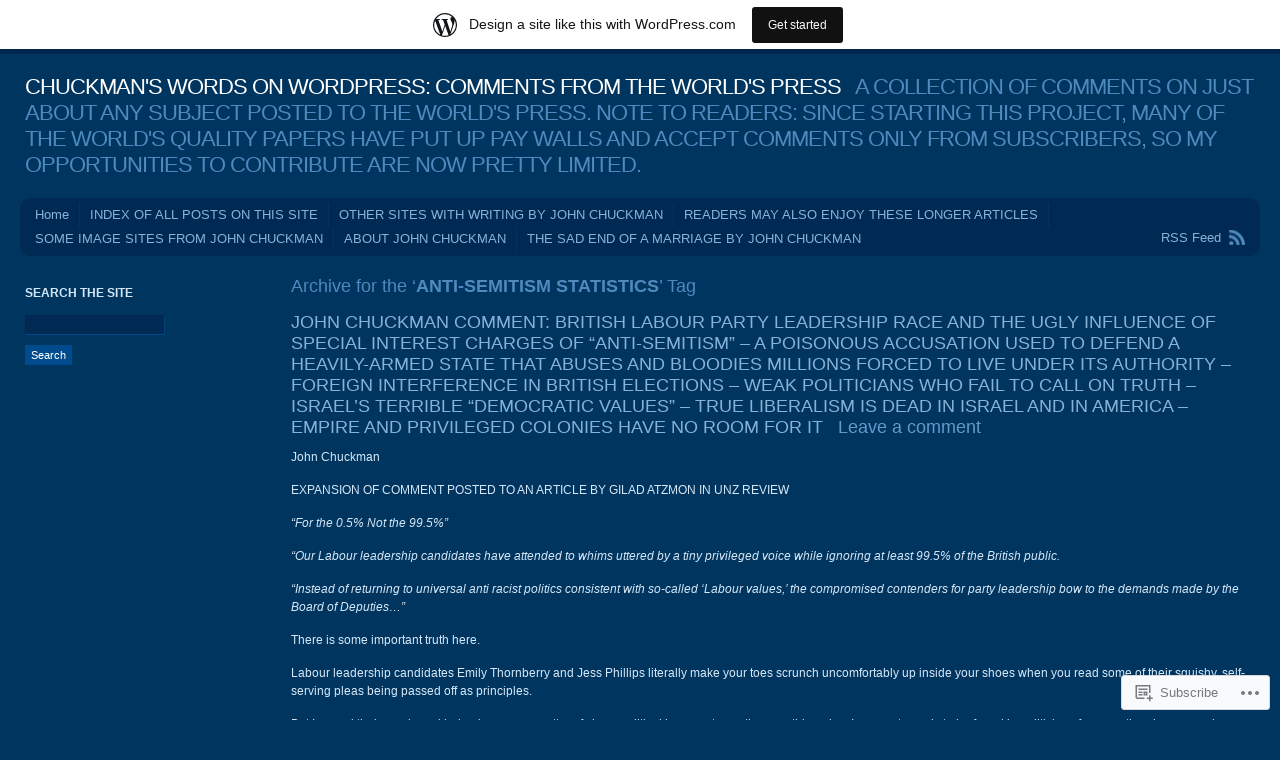

--- FILE ---
content_type: text/html; charset=UTF-8
request_url: https://chuckmanwordsincomments.wordpress.com/tag/anti-semitism-statistics/
body_size: 16823
content:
<!DOCTYPE html PUBLIC "-//W3C//DTD XHTML 1.0 Transitional//EN" "http://www.w3.org/TR/xhtml1/DTD/xhtml1-transitional.dtd">
<html xmlns="http://www.w3.org/1999/xhtml" lang="en">
<head profile="http://gmpg.org/xfn/11">
<meta http-equiv="Content-Type" content="text/html; charset=UTF-8" />
<title>ANTI-SEMITISM STATISTICS | CHUCKMAN&#039;S WORDS ON WORDPRESS: COMMENTS FROM THE WORLD&#039;S PRESS</title>
<link rel="pingback" href="https://chuckmanwordsincomments.wordpress.com/xmlrpc.php" />
<meta name='robots' content='max-image-preview:large' />
<link rel='dns-prefetch' href='//s0.wp.com' />
<link rel="alternate" type="application/rss+xml" title="CHUCKMAN&#039;S WORDS ON WORDPRESS: COMMENTS FROM THE WORLD&#039;S PRESS &raquo; Feed" href="https://chuckmanwordsincomments.wordpress.com/feed/" />
<link rel="alternate" type="application/rss+xml" title="CHUCKMAN&#039;S WORDS ON WORDPRESS: COMMENTS FROM THE WORLD&#039;S PRESS &raquo; Comments Feed" href="https://chuckmanwordsincomments.wordpress.com/comments/feed/" />
<link rel="alternate" type="application/rss+xml" title="CHUCKMAN&#039;S WORDS ON WORDPRESS: COMMENTS FROM THE WORLD&#039;S PRESS &raquo; ANTI-SEMITISM STATISTICS Tag Feed" href="https://chuckmanwordsincomments.wordpress.com/tag/anti-semitism-statistics/feed/" />
	<script type="text/javascript">
		/* <![CDATA[ */
		function addLoadEvent(func) {
			var oldonload = window.onload;
			if (typeof window.onload != 'function') {
				window.onload = func;
			} else {
				window.onload = function () {
					oldonload();
					func();
				}
			}
		}
		/* ]]> */
	</script>
	<link crossorigin='anonymous' rel='stylesheet' id='all-css-0-1' href='/wp-content/blog-plugins/marketing-bar/css/marketing-bar.css?m=1761640963i&cssminify=yes' type='text/css' media='all' />
<style id='wp-emoji-styles-inline-css'>

	img.wp-smiley, img.emoji {
		display: inline !important;
		border: none !important;
		box-shadow: none !important;
		height: 1em !important;
		width: 1em !important;
		margin: 0 0.07em !important;
		vertical-align: -0.1em !important;
		background: none !important;
		padding: 0 !important;
	}
/*# sourceURL=wp-emoji-styles-inline-css */
</style>
<link crossorigin='anonymous' rel='stylesheet' id='all-css-2-1' href='/wp-content/plugins/gutenberg-core/v22.2.0/build/styles/block-library/style.css?m=1764855221i&cssminify=yes' type='text/css' media='all' />
<style id='wp-block-library-inline-css'>
.has-text-align-justify {
	text-align:justify;
}
.has-text-align-justify{text-align:justify;}

/*# sourceURL=wp-block-library-inline-css */
</style><style id='global-styles-inline-css'>
:root{--wp--preset--aspect-ratio--square: 1;--wp--preset--aspect-ratio--4-3: 4/3;--wp--preset--aspect-ratio--3-4: 3/4;--wp--preset--aspect-ratio--3-2: 3/2;--wp--preset--aspect-ratio--2-3: 2/3;--wp--preset--aspect-ratio--16-9: 16/9;--wp--preset--aspect-ratio--9-16: 9/16;--wp--preset--color--black: #000000;--wp--preset--color--cyan-bluish-gray: #abb8c3;--wp--preset--color--white: #ffffff;--wp--preset--color--pale-pink: #f78da7;--wp--preset--color--vivid-red: #cf2e2e;--wp--preset--color--luminous-vivid-orange: #ff6900;--wp--preset--color--luminous-vivid-amber: #fcb900;--wp--preset--color--light-green-cyan: #7bdcb5;--wp--preset--color--vivid-green-cyan: #00d084;--wp--preset--color--pale-cyan-blue: #8ed1fc;--wp--preset--color--vivid-cyan-blue: #0693e3;--wp--preset--color--vivid-purple: #9b51e0;--wp--preset--gradient--vivid-cyan-blue-to-vivid-purple: linear-gradient(135deg,rgb(6,147,227) 0%,rgb(155,81,224) 100%);--wp--preset--gradient--light-green-cyan-to-vivid-green-cyan: linear-gradient(135deg,rgb(122,220,180) 0%,rgb(0,208,130) 100%);--wp--preset--gradient--luminous-vivid-amber-to-luminous-vivid-orange: linear-gradient(135deg,rgb(252,185,0) 0%,rgb(255,105,0) 100%);--wp--preset--gradient--luminous-vivid-orange-to-vivid-red: linear-gradient(135deg,rgb(255,105,0) 0%,rgb(207,46,46) 100%);--wp--preset--gradient--very-light-gray-to-cyan-bluish-gray: linear-gradient(135deg,rgb(238,238,238) 0%,rgb(169,184,195) 100%);--wp--preset--gradient--cool-to-warm-spectrum: linear-gradient(135deg,rgb(74,234,220) 0%,rgb(151,120,209) 20%,rgb(207,42,186) 40%,rgb(238,44,130) 60%,rgb(251,105,98) 80%,rgb(254,248,76) 100%);--wp--preset--gradient--blush-light-purple: linear-gradient(135deg,rgb(255,206,236) 0%,rgb(152,150,240) 100%);--wp--preset--gradient--blush-bordeaux: linear-gradient(135deg,rgb(254,205,165) 0%,rgb(254,45,45) 50%,rgb(107,0,62) 100%);--wp--preset--gradient--luminous-dusk: linear-gradient(135deg,rgb(255,203,112) 0%,rgb(199,81,192) 50%,rgb(65,88,208) 100%);--wp--preset--gradient--pale-ocean: linear-gradient(135deg,rgb(255,245,203) 0%,rgb(182,227,212) 50%,rgb(51,167,181) 100%);--wp--preset--gradient--electric-grass: linear-gradient(135deg,rgb(202,248,128) 0%,rgb(113,206,126) 100%);--wp--preset--gradient--midnight: linear-gradient(135deg,rgb(2,3,129) 0%,rgb(40,116,252) 100%);--wp--preset--font-size--small: 13px;--wp--preset--font-size--medium: 20px;--wp--preset--font-size--large: 36px;--wp--preset--font-size--x-large: 42px;--wp--preset--font-family--albert-sans: 'Albert Sans', sans-serif;--wp--preset--font-family--alegreya: Alegreya, serif;--wp--preset--font-family--arvo: Arvo, serif;--wp--preset--font-family--bodoni-moda: 'Bodoni Moda', serif;--wp--preset--font-family--bricolage-grotesque: 'Bricolage Grotesque', sans-serif;--wp--preset--font-family--cabin: Cabin, sans-serif;--wp--preset--font-family--chivo: Chivo, sans-serif;--wp--preset--font-family--commissioner: Commissioner, sans-serif;--wp--preset--font-family--cormorant: Cormorant, serif;--wp--preset--font-family--courier-prime: 'Courier Prime', monospace;--wp--preset--font-family--crimson-pro: 'Crimson Pro', serif;--wp--preset--font-family--dm-mono: 'DM Mono', monospace;--wp--preset--font-family--dm-sans: 'DM Sans', sans-serif;--wp--preset--font-family--dm-serif-display: 'DM Serif Display', serif;--wp--preset--font-family--domine: Domine, serif;--wp--preset--font-family--eb-garamond: 'EB Garamond', serif;--wp--preset--font-family--epilogue: Epilogue, sans-serif;--wp--preset--font-family--fahkwang: Fahkwang, sans-serif;--wp--preset--font-family--figtree: Figtree, sans-serif;--wp--preset--font-family--fira-sans: 'Fira Sans', sans-serif;--wp--preset--font-family--fjalla-one: 'Fjalla One', sans-serif;--wp--preset--font-family--fraunces: Fraunces, serif;--wp--preset--font-family--gabarito: Gabarito, system-ui;--wp--preset--font-family--ibm-plex-mono: 'IBM Plex Mono', monospace;--wp--preset--font-family--ibm-plex-sans: 'IBM Plex Sans', sans-serif;--wp--preset--font-family--ibarra-real-nova: 'Ibarra Real Nova', serif;--wp--preset--font-family--instrument-serif: 'Instrument Serif', serif;--wp--preset--font-family--inter: Inter, sans-serif;--wp--preset--font-family--josefin-sans: 'Josefin Sans', sans-serif;--wp--preset--font-family--jost: Jost, sans-serif;--wp--preset--font-family--libre-baskerville: 'Libre Baskerville', serif;--wp--preset--font-family--libre-franklin: 'Libre Franklin', sans-serif;--wp--preset--font-family--literata: Literata, serif;--wp--preset--font-family--lora: Lora, serif;--wp--preset--font-family--merriweather: Merriweather, serif;--wp--preset--font-family--montserrat: Montserrat, sans-serif;--wp--preset--font-family--newsreader: Newsreader, serif;--wp--preset--font-family--noto-sans-mono: 'Noto Sans Mono', sans-serif;--wp--preset--font-family--nunito: Nunito, sans-serif;--wp--preset--font-family--open-sans: 'Open Sans', sans-serif;--wp--preset--font-family--overpass: Overpass, sans-serif;--wp--preset--font-family--pt-serif: 'PT Serif', serif;--wp--preset--font-family--petrona: Petrona, serif;--wp--preset--font-family--piazzolla: Piazzolla, serif;--wp--preset--font-family--playfair-display: 'Playfair Display', serif;--wp--preset--font-family--plus-jakarta-sans: 'Plus Jakarta Sans', sans-serif;--wp--preset--font-family--poppins: Poppins, sans-serif;--wp--preset--font-family--raleway: Raleway, sans-serif;--wp--preset--font-family--roboto: Roboto, sans-serif;--wp--preset--font-family--roboto-slab: 'Roboto Slab', serif;--wp--preset--font-family--rubik: Rubik, sans-serif;--wp--preset--font-family--rufina: Rufina, serif;--wp--preset--font-family--sora: Sora, sans-serif;--wp--preset--font-family--source-sans-3: 'Source Sans 3', sans-serif;--wp--preset--font-family--source-serif-4: 'Source Serif 4', serif;--wp--preset--font-family--space-mono: 'Space Mono', monospace;--wp--preset--font-family--syne: Syne, sans-serif;--wp--preset--font-family--texturina: Texturina, serif;--wp--preset--font-family--urbanist: Urbanist, sans-serif;--wp--preset--font-family--work-sans: 'Work Sans', sans-serif;--wp--preset--spacing--20: 0.44rem;--wp--preset--spacing--30: 0.67rem;--wp--preset--spacing--40: 1rem;--wp--preset--spacing--50: 1.5rem;--wp--preset--spacing--60: 2.25rem;--wp--preset--spacing--70: 3.38rem;--wp--preset--spacing--80: 5.06rem;--wp--preset--shadow--natural: 6px 6px 9px rgba(0, 0, 0, 0.2);--wp--preset--shadow--deep: 12px 12px 50px rgba(0, 0, 0, 0.4);--wp--preset--shadow--sharp: 6px 6px 0px rgba(0, 0, 0, 0.2);--wp--preset--shadow--outlined: 6px 6px 0px -3px rgb(255, 255, 255), 6px 6px rgb(0, 0, 0);--wp--preset--shadow--crisp: 6px 6px 0px rgb(0, 0, 0);}:where(.is-layout-flex){gap: 0.5em;}:where(.is-layout-grid){gap: 0.5em;}body .is-layout-flex{display: flex;}.is-layout-flex{flex-wrap: wrap;align-items: center;}.is-layout-flex > :is(*, div){margin: 0;}body .is-layout-grid{display: grid;}.is-layout-grid > :is(*, div){margin: 0;}:where(.wp-block-columns.is-layout-flex){gap: 2em;}:where(.wp-block-columns.is-layout-grid){gap: 2em;}:where(.wp-block-post-template.is-layout-flex){gap: 1.25em;}:where(.wp-block-post-template.is-layout-grid){gap: 1.25em;}.has-black-color{color: var(--wp--preset--color--black) !important;}.has-cyan-bluish-gray-color{color: var(--wp--preset--color--cyan-bluish-gray) !important;}.has-white-color{color: var(--wp--preset--color--white) !important;}.has-pale-pink-color{color: var(--wp--preset--color--pale-pink) !important;}.has-vivid-red-color{color: var(--wp--preset--color--vivid-red) !important;}.has-luminous-vivid-orange-color{color: var(--wp--preset--color--luminous-vivid-orange) !important;}.has-luminous-vivid-amber-color{color: var(--wp--preset--color--luminous-vivid-amber) !important;}.has-light-green-cyan-color{color: var(--wp--preset--color--light-green-cyan) !important;}.has-vivid-green-cyan-color{color: var(--wp--preset--color--vivid-green-cyan) !important;}.has-pale-cyan-blue-color{color: var(--wp--preset--color--pale-cyan-blue) !important;}.has-vivid-cyan-blue-color{color: var(--wp--preset--color--vivid-cyan-blue) !important;}.has-vivid-purple-color{color: var(--wp--preset--color--vivid-purple) !important;}.has-black-background-color{background-color: var(--wp--preset--color--black) !important;}.has-cyan-bluish-gray-background-color{background-color: var(--wp--preset--color--cyan-bluish-gray) !important;}.has-white-background-color{background-color: var(--wp--preset--color--white) !important;}.has-pale-pink-background-color{background-color: var(--wp--preset--color--pale-pink) !important;}.has-vivid-red-background-color{background-color: var(--wp--preset--color--vivid-red) !important;}.has-luminous-vivid-orange-background-color{background-color: var(--wp--preset--color--luminous-vivid-orange) !important;}.has-luminous-vivid-amber-background-color{background-color: var(--wp--preset--color--luminous-vivid-amber) !important;}.has-light-green-cyan-background-color{background-color: var(--wp--preset--color--light-green-cyan) !important;}.has-vivid-green-cyan-background-color{background-color: var(--wp--preset--color--vivid-green-cyan) !important;}.has-pale-cyan-blue-background-color{background-color: var(--wp--preset--color--pale-cyan-blue) !important;}.has-vivid-cyan-blue-background-color{background-color: var(--wp--preset--color--vivid-cyan-blue) !important;}.has-vivid-purple-background-color{background-color: var(--wp--preset--color--vivid-purple) !important;}.has-black-border-color{border-color: var(--wp--preset--color--black) !important;}.has-cyan-bluish-gray-border-color{border-color: var(--wp--preset--color--cyan-bluish-gray) !important;}.has-white-border-color{border-color: var(--wp--preset--color--white) !important;}.has-pale-pink-border-color{border-color: var(--wp--preset--color--pale-pink) !important;}.has-vivid-red-border-color{border-color: var(--wp--preset--color--vivid-red) !important;}.has-luminous-vivid-orange-border-color{border-color: var(--wp--preset--color--luminous-vivid-orange) !important;}.has-luminous-vivid-amber-border-color{border-color: var(--wp--preset--color--luminous-vivid-amber) !important;}.has-light-green-cyan-border-color{border-color: var(--wp--preset--color--light-green-cyan) !important;}.has-vivid-green-cyan-border-color{border-color: var(--wp--preset--color--vivid-green-cyan) !important;}.has-pale-cyan-blue-border-color{border-color: var(--wp--preset--color--pale-cyan-blue) !important;}.has-vivid-cyan-blue-border-color{border-color: var(--wp--preset--color--vivid-cyan-blue) !important;}.has-vivid-purple-border-color{border-color: var(--wp--preset--color--vivid-purple) !important;}.has-vivid-cyan-blue-to-vivid-purple-gradient-background{background: var(--wp--preset--gradient--vivid-cyan-blue-to-vivid-purple) !important;}.has-light-green-cyan-to-vivid-green-cyan-gradient-background{background: var(--wp--preset--gradient--light-green-cyan-to-vivid-green-cyan) !important;}.has-luminous-vivid-amber-to-luminous-vivid-orange-gradient-background{background: var(--wp--preset--gradient--luminous-vivid-amber-to-luminous-vivid-orange) !important;}.has-luminous-vivid-orange-to-vivid-red-gradient-background{background: var(--wp--preset--gradient--luminous-vivid-orange-to-vivid-red) !important;}.has-very-light-gray-to-cyan-bluish-gray-gradient-background{background: var(--wp--preset--gradient--very-light-gray-to-cyan-bluish-gray) !important;}.has-cool-to-warm-spectrum-gradient-background{background: var(--wp--preset--gradient--cool-to-warm-spectrum) !important;}.has-blush-light-purple-gradient-background{background: var(--wp--preset--gradient--blush-light-purple) !important;}.has-blush-bordeaux-gradient-background{background: var(--wp--preset--gradient--blush-bordeaux) !important;}.has-luminous-dusk-gradient-background{background: var(--wp--preset--gradient--luminous-dusk) !important;}.has-pale-ocean-gradient-background{background: var(--wp--preset--gradient--pale-ocean) !important;}.has-electric-grass-gradient-background{background: var(--wp--preset--gradient--electric-grass) !important;}.has-midnight-gradient-background{background: var(--wp--preset--gradient--midnight) !important;}.has-small-font-size{font-size: var(--wp--preset--font-size--small) !important;}.has-medium-font-size{font-size: var(--wp--preset--font-size--medium) !important;}.has-large-font-size{font-size: var(--wp--preset--font-size--large) !important;}.has-x-large-font-size{font-size: var(--wp--preset--font-size--x-large) !important;}.has-albert-sans-font-family{font-family: var(--wp--preset--font-family--albert-sans) !important;}.has-alegreya-font-family{font-family: var(--wp--preset--font-family--alegreya) !important;}.has-arvo-font-family{font-family: var(--wp--preset--font-family--arvo) !important;}.has-bodoni-moda-font-family{font-family: var(--wp--preset--font-family--bodoni-moda) !important;}.has-bricolage-grotesque-font-family{font-family: var(--wp--preset--font-family--bricolage-grotesque) !important;}.has-cabin-font-family{font-family: var(--wp--preset--font-family--cabin) !important;}.has-chivo-font-family{font-family: var(--wp--preset--font-family--chivo) !important;}.has-commissioner-font-family{font-family: var(--wp--preset--font-family--commissioner) !important;}.has-cormorant-font-family{font-family: var(--wp--preset--font-family--cormorant) !important;}.has-courier-prime-font-family{font-family: var(--wp--preset--font-family--courier-prime) !important;}.has-crimson-pro-font-family{font-family: var(--wp--preset--font-family--crimson-pro) !important;}.has-dm-mono-font-family{font-family: var(--wp--preset--font-family--dm-mono) !important;}.has-dm-sans-font-family{font-family: var(--wp--preset--font-family--dm-sans) !important;}.has-dm-serif-display-font-family{font-family: var(--wp--preset--font-family--dm-serif-display) !important;}.has-domine-font-family{font-family: var(--wp--preset--font-family--domine) !important;}.has-eb-garamond-font-family{font-family: var(--wp--preset--font-family--eb-garamond) !important;}.has-epilogue-font-family{font-family: var(--wp--preset--font-family--epilogue) !important;}.has-fahkwang-font-family{font-family: var(--wp--preset--font-family--fahkwang) !important;}.has-figtree-font-family{font-family: var(--wp--preset--font-family--figtree) !important;}.has-fira-sans-font-family{font-family: var(--wp--preset--font-family--fira-sans) !important;}.has-fjalla-one-font-family{font-family: var(--wp--preset--font-family--fjalla-one) !important;}.has-fraunces-font-family{font-family: var(--wp--preset--font-family--fraunces) !important;}.has-gabarito-font-family{font-family: var(--wp--preset--font-family--gabarito) !important;}.has-ibm-plex-mono-font-family{font-family: var(--wp--preset--font-family--ibm-plex-mono) !important;}.has-ibm-plex-sans-font-family{font-family: var(--wp--preset--font-family--ibm-plex-sans) !important;}.has-ibarra-real-nova-font-family{font-family: var(--wp--preset--font-family--ibarra-real-nova) !important;}.has-instrument-serif-font-family{font-family: var(--wp--preset--font-family--instrument-serif) !important;}.has-inter-font-family{font-family: var(--wp--preset--font-family--inter) !important;}.has-josefin-sans-font-family{font-family: var(--wp--preset--font-family--josefin-sans) !important;}.has-jost-font-family{font-family: var(--wp--preset--font-family--jost) !important;}.has-libre-baskerville-font-family{font-family: var(--wp--preset--font-family--libre-baskerville) !important;}.has-libre-franklin-font-family{font-family: var(--wp--preset--font-family--libre-franklin) !important;}.has-literata-font-family{font-family: var(--wp--preset--font-family--literata) !important;}.has-lora-font-family{font-family: var(--wp--preset--font-family--lora) !important;}.has-merriweather-font-family{font-family: var(--wp--preset--font-family--merriweather) !important;}.has-montserrat-font-family{font-family: var(--wp--preset--font-family--montserrat) !important;}.has-newsreader-font-family{font-family: var(--wp--preset--font-family--newsreader) !important;}.has-noto-sans-mono-font-family{font-family: var(--wp--preset--font-family--noto-sans-mono) !important;}.has-nunito-font-family{font-family: var(--wp--preset--font-family--nunito) !important;}.has-open-sans-font-family{font-family: var(--wp--preset--font-family--open-sans) !important;}.has-overpass-font-family{font-family: var(--wp--preset--font-family--overpass) !important;}.has-pt-serif-font-family{font-family: var(--wp--preset--font-family--pt-serif) !important;}.has-petrona-font-family{font-family: var(--wp--preset--font-family--petrona) !important;}.has-piazzolla-font-family{font-family: var(--wp--preset--font-family--piazzolla) !important;}.has-playfair-display-font-family{font-family: var(--wp--preset--font-family--playfair-display) !important;}.has-plus-jakarta-sans-font-family{font-family: var(--wp--preset--font-family--plus-jakarta-sans) !important;}.has-poppins-font-family{font-family: var(--wp--preset--font-family--poppins) !important;}.has-raleway-font-family{font-family: var(--wp--preset--font-family--raleway) !important;}.has-roboto-font-family{font-family: var(--wp--preset--font-family--roboto) !important;}.has-roboto-slab-font-family{font-family: var(--wp--preset--font-family--roboto-slab) !important;}.has-rubik-font-family{font-family: var(--wp--preset--font-family--rubik) !important;}.has-rufina-font-family{font-family: var(--wp--preset--font-family--rufina) !important;}.has-sora-font-family{font-family: var(--wp--preset--font-family--sora) !important;}.has-source-sans-3-font-family{font-family: var(--wp--preset--font-family--source-sans-3) !important;}.has-source-serif-4-font-family{font-family: var(--wp--preset--font-family--source-serif-4) !important;}.has-space-mono-font-family{font-family: var(--wp--preset--font-family--space-mono) !important;}.has-syne-font-family{font-family: var(--wp--preset--font-family--syne) !important;}.has-texturina-font-family{font-family: var(--wp--preset--font-family--texturina) !important;}.has-urbanist-font-family{font-family: var(--wp--preset--font-family--urbanist) !important;}.has-work-sans-font-family{font-family: var(--wp--preset--font-family--work-sans) !important;}
/*# sourceURL=global-styles-inline-css */
</style>

<style id='classic-theme-styles-inline-css'>
/*! This file is auto-generated */
.wp-block-button__link{color:#fff;background-color:#32373c;border-radius:9999px;box-shadow:none;text-decoration:none;padding:calc(.667em + 2px) calc(1.333em + 2px);font-size:1.125em}.wp-block-file__button{background:#32373c;color:#fff;text-decoration:none}
/*# sourceURL=/wp-includes/css/classic-themes.min.css */
</style>
<link crossorigin='anonymous' rel='stylesheet' id='all-css-4-1' href='/_static/??-eJyFj9sKwkAMRH/INGxbvDyI37Lbxrq6NzZbi39viqAVob6EZJgzZHBK0MVQKBRMbhxsYOyicbG7MdaV2lcK2PrkCDLdqxZ7y+XtAC4PR1XHvMFFkB/hk5VJdJ90mR2eeqvJkRfbGjYlYcCYlIkZZHo7eigXAfmHe8mYRoM69Jk0/n0rkxQYZB1QXItzDRoogtTWxcbwdcDZaZtn9OSPateq7aFpanV9AsexgSs=&cssminify=yes' type='text/css' media='all' />
<link crossorigin='anonymous' rel='stylesheet' id='print-css-5-1' href='/wp-content/mu-plugins/global-print/global-print.css?m=1465851035i&cssminify=yes' type='text/css' media='print' />
<style id='jetpack-global-styles-frontend-style-inline-css'>
:root { --font-headings: unset; --font-base: unset; --font-headings-default: -apple-system,BlinkMacSystemFont,"Segoe UI",Roboto,Oxygen-Sans,Ubuntu,Cantarell,"Helvetica Neue",sans-serif; --font-base-default: -apple-system,BlinkMacSystemFont,"Segoe UI",Roboto,Oxygen-Sans,Ubuntu,Cantarell,"Helvetica Neue",sans-serif;}
/*# sourceURL=jetpack-global-styles-frontend-style-inline-css */
</style>
<link crossorigin='anonymous' rel='stylesheet' id='all-css-8-1' href='/wp-content/themes/h4/global.css?m=1420737423i&cssminify=yes' type='text/css' media='all' />
<script type="text/javascript" id="wpcom-actionbar-placeholder-js-extra">
/* <![CDATA[ */
var actionbardata = {"siteID":"7950829","postID":"0","siteURL":"https://chuckmanwordsincomments.wordpress.com","xhrURL":"https://chuckmanwordsincomments.wordpress.com/wp-admin/admin-ajax.php","nonce":"dd15ffb2a3","isLoggedIn":"","statusMessage":"","subsEmailDefault":"instantly","proxyScriptUrl":"https://s0.wp.com/wp-content/js/wpcom-proxy-request.js?m=1513050504i&amp;ver=20211021","i18n":{"followedText":"New posts from this site will now appear in your \u003Ca href=\"https://wordpress.com/reader\"\u003EReader\u003C/a\u003E","foldBar":"Collapse this bar","unfoldBar":"Expand this bar","shortLinkCopied":"Shortlink copied to clipboard."}};
//# sourceURL=wpcom-actionbar-placeholder-js-extra
/* ]]> */
</script>
<script type="text/javascript" id="jetpack-mu-wpcom-settings-js-before">
/* <![CDATA[ */
var JETPACK_MU_WPCOM_SETTINGS = {"assetsUrl":"https://s0.wp.com/wp-content/mu-plugins/jetpack-mu-wpcom-plugin/sun/jetpack_vendor/automattic/jetpack-mu-wpcom/src/build/"};
//# sourceURL=jetpack-mu-wpcom-settings-js-before
/* ]]> */
</script>
<script crossorigin='anonymous' type='text/javascript'  src='/wp-content/js/rlt-proxy.js?m=1720530689i'></script>
<script type="text/javascript" id="rlt-proxy-js-after">
/* <![CDATA[ */
	rltInitialize( {"token":null,"iframeOrigins":["https:\/\/widgets.wp.com"]} );
//# sourceURL=rlt-proxy-js-after
/* ]]> */
</script>
<link rel="EditURI" type="application/rsd+xml" title="RSD" href="https://chuckmanwordsincomments.wordpress.com/xmlrpc.php?rsd" />
<meta name="generator" content="WordPress.com" />

<!-- Jetpack Open Graph Tags -->
<meta property="og:type" content="website" />
<meta property="og:title" content="ANTI-SEMITISM STATISTICS &#8211; CHUCKMAN&#039;S WORDS ON WORDPRESS: COMMENTS FROM THE WORLD&#039;S PRESS" />
<meta property="og:url" content="https://chuckmanwordsincomments.wordpress.com/tag/anti-semitism-statistics/" />
<meta property="og:site_name" content="CHUCKMAN&#039;S WORDS ON WORDPRESS: COMMENTS FROM THE WORLD&#039;S PRESS" />
<meta property="og:image" content="https://secure.gravatar.com/blavatar/cd9c4eb51b2fa054ad2a9f2e454d2a2ae7dba34c3ab1c8bddada4915327cf754?s=200&#038;ts=1768833719" />
<meta property="og:image:width" content="200" />
<meta property="og:image:height" content="200" />
<meta property="og:image:alt" content="" />
<meta property="og:locale" content="en_US" />
<meta property="fb:app_id" content="249643311490" />

<!-- End Jetpack Open Graph Tags -->
<link rel="shortcut icon" type="image/x-icon" href="https://secure.gravatar.com/blavatar/cd9c4eb51b2fa054ad2a9f2e454d2a2ae7dba34c3ab1c8bddada4915327cf754?s=32" sizes="16x16" />
<link rel="icon" type="image/x-icon" href="https://secure.gravatar.com/blavatar/cd9c4eb51b2fa054ad2a9f2e454d2a2ae7dba34c3ab1c8bddada4915327cf754?s=32" sizes="16x16" />
<link rel="apple-touch-icon" href="https://secure.gravatar.com/blavatar/cd9c4eb51b2fa054ad2a9f2e454d2a2ae7dba34c3ab1c8bddada4915327cf754?s=114" />
<link rel='openid.server' href='https://chuckmanwordsincomments.wordpress.com/?openidserver=1' />
<link rel='openid.delegate' href='https://chuckmanwordsincomments.wordpress.com/' />
<link rel="search" type="application/opensearchdescription+xml" href="https://chuckmanwordsincomments.wordpress.com/osd.xml" title="CHUCKMAN&#039;S WORDS ON WORDPRESS: COMMENTS FROM THE WORLD&#039;S PRESS" />
<link rel="search" type="application/opensearchdescription+xml" href="https://s1.wp.com/opensearch.xml" title="WordPress.com" />
		<style id="wpcom-hotfix-masterbar-style">
			@media screen and (min-width: 783px) {
				#wpadminbar .quicklinks li#wp-admin-bar-my-account.with-avatar > a img {
					margin-top: 5px;
				}
			}
		</style>
		<meta name="description" content="Posts about ANTI-SEMITISM STATISTICS written by JOHN CHUCKMAN" />
</head>
<body class="archive tag tag-anti-semitism-statistics tag-693324590 wp-theme-pubandrea flexible-width customizer-styles-applied jetpack-reblog-enabled has-marketing-bar has-marketing-bar-theme-andrea">
<div id="wrap" class="group">
	<div id="header">
				<h1><a href="https://chuckmanwordsincomments.wordpress.com//">CHUCKMAN&#039;S WORDS ON WORDPRESS: COMMENTS FROM THE WORLD&#039;S PRESS</a> &nbsp; A COLLECTION OF COMMENTS ON JUST ABOUT ANY SUBJECT POSTED TO THE WORLD&#039;S PRESS. NOTE TO READERS: SINCE STARTING THIS PROJECT, MANY OF THE WORLD&#039;S QUALITY PAPERS HAVE PUT UP PAY WALLS AND ACCEPT COMMENTS ONLY FROM SUBSCRIBERS, SO MY OPPORTUNITIES TO CONTRIBUTE ARE NOW PRETTY LIMITED.</h1>
	</div>
	<div id="nav" class="group">
		<ul class="menu">
<li ><a href="https://chuckmanwordsincomments.wordpress.com/">Home</a></li><li class="page_item page-item-4098"><a href="https://chuckmanwordsincomments.wordpress.com/index-of-all-posts-on-this-site/">INDEX OF ALL POSTS ON THIS&nbsp;SITE</a></li>
<li class="page_item page-item-908"><a href="https://chuckmanwordsincomments.wordpress.com/other-sites-with-writing-by-john-chuckman/">OTHER SITES WITH WRITING BY JOHN&nbsp;CHUCKMAN</a></li>
<li class="page_item page-item-872"><a href="https://chuckmanwordsincomments.wordpress.com/readers-may-also-enjoy-these-longer-articles/">READERS MAY ALSO ENJOY THESE LONGER&nbsp;ARTICLES</a></li>
<li class="page_item page-item-4418"><a href="https://chuckmanwordsincomments.wordpress.com/some-image-sites-from-john-chuckman/">SOME IMAGE SITES FROM JOHN&nbsp;CHUCKMAN</a></li>
<li class="page_item page-item-15091"><a href="https://chuckmanwordsincomments.wordpress.com/about-john-chuckman/">ABOUT JOHN CHUCKMAN</a></li>
<li class="page_item page-item-15231"><a href="https://chuckmanwordsincomments.wordpress.com/the-sad-end-of-a-marriage-by-john-chuckman/">THE SAD END OF A MARRIAGE BY JOHN&nbsp;CHUCKMAN</a></li>
</ul>
		<div id="feed"><a href="https://chuckmanwordsincomments.wordpress.com/feed/">RSS Feed</a></div>
	</div>
<div id="content" class="group">

			<h2 class="archive-title">Archive for the &#8216;<strong>ANTI-SEMITISM STATISTICS</strong>&#8217; Tag</h2>
	

	<h2 class="entry-title"><a href="https://chuckmanwordsincomments.wordpress.com/2020/01/21/john-chuckman-comment-british-labour-party-leadership-race-and-the-ugly-influence-of-special-interest-charges-of-anti-semitism-a-poisonous-accusation-used-to-defend-a-heavily-armed-state-that-abu/" rel="bookmark">JOHN CHUCKMAN COMMENT: BRITISH LABOUR PARTY LEADERSHIP RACE AND THE UGLY INFLUENCE OF SPECIAL INTEREST CHARGES OF &#8220;ANTI-SEMITISM&#8221; &#8211; A POISONOUS ACCUSATION USED TO DEFEND A HEAVILY-ARMED STATE THAT ABUSES AND BLOODIES MILLIONS  FORCED TO LIVE UNDER ITS AUTHORITY &#8211; FOREIGN INTERFERENCE IN BRITISH ELECTIONS &#8211; WEAK POLITICIANS WHO FAIL TO CALL ON TRUTH &#8211; ISRAEL&#8217;S TERRIBLE &#8220;DEMOCRATIC VALUES&#8221; &#8211; TRUE LIBERALISM IS DEAD IN ISRAEL AND IN AMERICA &#8211; EMPIRE AND PRIVILEGED COLONIES HAVE NO ROOM FOR&nbsp;IT</a> &nbsp; <a href="https://chuckmanwordsincomments.wordpress.com/2020/01/21/john-chuckman-comment-british-labour-party-leadership-race-and-the-ugly-influence-of-special-interest-charges-of-anti-semitism-a-poisonous-accusation-used-to-defend-a-heavily-armed-state-that-abu/#respond" class="comments-link">Leave a comment</a></h2>

	<div id="post-18897" class="entry-content post-18897 post type-post status-publish format-standard hentry category-uncategorized tag-new-labour-defined tag-a-country-or-an-empire-you-cannot-have-both tag-abuse-of-anti-semitism-charges tag-aerial-sharon-and-iraq tag-america-hates-liberals tag-anti-semitism-statistics tag-british-labour-party-leadership tag-british-politics tag-british-society tag-classic-liberal-principles-play-no-role-in-israel tag-corbyn-a-decent-and-humane-politician tag-corbyn-proved-weak-againt-the-israel-lobby tag-corbyns-sin-was-being-fair tag-defining-new-labour tag-democracy-and-israel tag-emily-thornberry tag-fairness-and-decency-not-wanted-in-israeli-affairs tag-interference-by-several-israelipoliticians-in-british-politics tag-israel-as-privileged-strategic-colony-of-american-empire tag-israel-could-not-exist-as-it-does-with-liberal-principles tag-israel-hates-liberals tag-israel-lobby-in-britain tag-israel-locked-into-right-extreme-politics tag-israels-best-friends-are-tyrants tag-jess-phillips tag-john-chuckman tag-left-wing-in-britain tag-libeled-and-insulted tag-liberalism-incompatible-with-being-an-imperial-colony tag-liberalism-incompatible-with-empire tag-liberalism-incompatible-with-suppressing-millions-of-people tag-little-genuine-anti-semitis-seen-today tag-mccarthyism-resuscitated-serving-a-new-cause tag-nature-of-true-liberalism tag-netanyahu-interferes tag-no-complaints-of-anti-semitism-in-tony-blairs-day tag-no-liberals-in-israel-or-america tag-no-room-for-liberals-in-empire tag-no-use-for-real-liberals-or-progressives-in-israel tag-pelted-with-eggs tag-political-corruption tag-political-incompetence tag-rule-by-privileged tag-special-interests-and-political-parties tag-statstics-of-jewish-fraternal-organizations tag-throw-enough-crap-at-the-wall tag-tony-blair-made-wealthy-by-killing tag-tony-blairsnew-labour-defined tag-truth-well-spoken-still-a-powerful-tool tag-unfairness-in-politics tag-universal-anti-racist-politics tag-why-there-are-no-liberals-in-israel-or-the-united-states tag-you-are-not-allowed-to-be-fair-about-israel tag-you-have-no-country-when-you-have-an-empire">
		<p>John Chuckman</p>
<p>EXPANSION OF COMMENT POSTED TO AN ARTICLE BY GILAD ATZMON IN UNZ REVIEW</p>
<p><em>“For the 0.5% Not the 99.5%”</em></p>
<p><em>“Our Labour leadership candidates have attended to whims uttered by a tiny privileged voice while ignoring at least 99.5% of the British public.</em></p>
<p><em>“Instead of returning to universal anti racist politics consistent with so-called ‘Labour values,’ the compromised contenders for party leadership bow to the demands made by the Board of Deputies…”</em></p>
<p>There is some important truth here.</p>
<p>Labour leadership candidates Emily Thornberry and Jess Phillips literally make your toes scrunch uncomfortably up inside your shoes when you read some of their squishy, self-serving pleas being passed off as principles.</p>
<p>But I regard their words and behavior more a matter of sheer political incompetence than anything else. Incompetence is to be found in politicians far more than is commonly realized.</p>
<p>As well, of course, we have corruption, as we saw with Tony Blair, who literally became wealthy in gratitude for his helping kill a million Iraqis to please Aerial Sharon. Tony’s “New Labour” meant a party dedicated to lobby funds and strongly pro-Israel policies. Tony helped lead the charge against Corbyn, too.</p>
<p>We saw no complaints about “anti-Semitism in Blair’s heyday. Somehow, after he left power, anti-Semitism just suddenly exploded inside the Labour Party the way Athena exploded from the forehead of Zeus. Extraordinary.</p>
<p>I long defended Corbyn as a decent and humane politician &#8211; qualities frequently missing in the profession &#8211; and I still believe that of him. The idea that he was ever &#8220;anti-Semitic&#8221; is bitterly laughable. And as a matter of fact, we have very little active anti-Semitism today in the West, and much of what self-serving Jewish fraternal organizations call anti-Semitism and enter as incidents in their computer records is just fair criticism of the barbaric policies of Israel, a heavily armed state abusing the powerless.</p>
<p>The whole campaign against Jeremy Corbyn was McCarthyism resuscitated in the service of a new cause. It should have been confronted exactly that way. Truth well-spoken can still be a powerful weapon. We have far too little of it in Western politics.</p>
<p>In the end, Corbyn did prove weak vis-a-vis the Israel lobby, but that&#8217;s easier to judge from the outside than when you are being libeled and insulted and pelted with eggs week after week.</p>
<p>The lobby uses an old established principle. Throw enough crap at the wall, and some it will stick. It is a standard principle of the advertising industry and has always been instinctively applied by groups like Germany’s 1930s Brownshirts.</p>
<p>The lobby and Israel do not want fairness and decency anywhere near the affairs of Israel. You are not allowed to be fair. You must be totally for Israel and against anyone Israel regards as undesirable.</p>
<p>That was Corbyn&#8217;s unforgivable sin, being fair. And he could not be allowed near power. And talk about external interference, several Israeli politicians, including Prime Minister Netanyahu, got directly involved in British party politics over the period of Corbyn’s leadership.</p>
<p>Israel &#8211; like a major part of racist cowboy America, notably all of Trump&#8217;s crowd holding pick-up truck meets in Walmart parking lots &#8211; simply has no use for genuine liberals or progressives.</p>
<p>Why?</p>
<p>The essence of being a genuine liberal is deep regard for human and democratic rights. Obviously, Israel could not exist as it is today were liberal views to hold any sway.</p>
<p>And the same goes for America&#8217;s imperialism abroad and its defense of the Plantation System in many parts of the world, as we see repeatedly in Latin America.</p>
<p>There almost are no liberals in America or Israel.</p>
<p>You do not even have a country in fact when you have an empire. Empire and military and security concerns dominate and provide most of the attractive career paths for talented people, crowding out everything else. The privileged rule, and ideology replaces thought. Resources are dedicated to war and secret security.</p>
<p>And what is Israel but a privileged strategic colony of the American empire? One pretending to represent high principles when the truth is literally the opposite. Israel’s best friends in the region are tyrants – Saudi Arabia’s Crown Prince or Egypt’s Generalissimo &#8211; who keep their people suppressed and bloodied. Israel calls democratic organizations like Hamas “terrorists” for the same reason people such as Corbyn are attacked.</p>
<p>Some democratic values. But we do live in a world where painting the roses red has become an accepted practice. We see that in every word and activity of Donald Trump or Boris Johnson. And there are uncomfortable echoes today of what authoritarian states always busy themselves with doing.</p>
	</div>

	<div class="meta">
		<p>Posted January 21, 2020 by <span class="author vcard"><a class="url fn n" href="https://chuckmanwordsincomments.wordpress.com/author/chuckman2/" title="View all posts by JOHN CHUCKMAN">JOHN CHUCKMAN</a></span> in <a href="https://chuckmanwordsincomments.wordpress.com/category/uncategorized/" rel="category tag">Uncategorized</a></p>
		<p>Tagged with <a href="https://chuckmanwordsincomments.wordpress.com/tag/new-labour-defined/" rel="tag">"NEW LABOUR" DEFINED</a>, <a href="https://chuckmanwordsincomments.wordpress.com/tag/a-country-or-an-empire-you-cannot-have-both/" rel="tag">A COUNTRY OR AN EMPIRE - YOU CANNOT HAVE BOTH</a>, <a href="https://chuckmanwordsincomments.wordpress.com/tag/abuse-of-anti-semitism-charges/" rel="tag">ABUSE OF ANTI-SEMITISM CHARGES</a>, <a href="https://chuckmanwordsincomments.wordpress.com/tag/aerial-sharon-and-iraq/" rel="tag">AERIAL SHARON AND IRAQ</a>, <a href="https://chuckmanwordsincomments.wordpress.com/tag/america-hates-liberals/" rel="tag">AMERICA HATES LIBERALS</a>, <a href="https://chuckmanwordsincomments.wordpress.com/tag/anti-semitism-statistics/" rel="tag">ANTI-SEMITISM STATISTICS</a>, <a href="https://chuckmanwordsincomments.wordpress.com/tag/british-labour-party-leadership/" rel="tag">BRITISH LABOUR PARTY LEADERSHIP</a>, <a href="https://chuckmanwordsincomments.wordpress.com/tag/british-politics/" rel="tag">BRITISH POLITICS</a>, <a href="https://chuckmanwordsincomments.wordpress.com/tag/british-society/" rel="tag">BRITISH SOCIETY</a>, <a href="https://chuckmanwordsincomments.wordpress.com/tag/classic-liberal-principles-play-no-role-in-israel/" rel="tag">CLASSIC LIBERAL PRINCIPLES PLAY NO ROLE IN ISRAEL</a>, <a href="https://chuckmanwordsincomments.wordpress.com/tag/corbyn-a-decent-and-humane-politician/" rel="tag">CORBYN A DECENT AND HUMANE POLITICIAN</a>, <a href="https://chuckmanwordsincomments.wordpress.com/tag/corbyn-proved-weak-againt-the-israel-lobby/" rel="tag">CORBYN PROVED WEAK AGAINT THE ISRAEL LOBBY</a>, <a href="https://chuckmanwordsincomments.wordpress.com/tag/corbyns-sin-was-being-fair/" rel="tag">CORBYN'S SIN WAS BEING FAIR</a>, <a href="https://chuckmanwordsincomments.wordpress.com/tag/defining-new-labour/" rel="tag">DEFINING "NEW LABOUR"</a>, <a href="https://chuckmanwordsincomments.wordpress.com/tag/democracy-and-israel/" rel="tag">DEMOCRACY AND ISRAEL</a>, <a href="https://chuckmanwordsincomments.wordpress.com/tag/emily-thornberry/" rel="tag">EMILY THORNBERRY</a>, <a href="https://chuckmanwordsincomments.wordpress.com/tag/fairness-and-decency-not-wanted-in-israeli-affairs/" rel="tag">FAIRNESS AND DECENCY NOT WANTED IN ISRAELI AFFAIRS</a>, <a href="https://chuckmanwordsincomments.wordpress.com/tag/interference-by-several-israelipoliticians-in-british-politics/" rel="tag">INTERFERENCE BY SEVERAL ISRAELIPOLITICIANS IN BRITISH POLITICS</a>, <a href="https://chuckmanwordsincomments.wordpress.com/tag/israel-as-privileged-strategic-colony-of-american-empire/" rel="tag">ISRAEL AS PRIVILEGED STRATEGIC COLONY OF AMERICAN EMPIRE</a>, <a href="https://chuckmanwordsincomments.wordpress.com/tag/israel-could-not-exist-as-it-does-with-liberal-principles/" rel="tag">ISRAEL COULD NOT EXIST AS IT DOES WITH LIBERAL PRINCIPLES</a>, <a href="https://chuckmanwordsincomments.wordpress.com/tag/israel-hates-liberals/" rel="tag">ISRAEL HATES LIBERALS</a>, <a href="https://chuckmanwordsincomments.wordpress.com/tag/israel-lobby-in-britain/" rel="tag">ISRAEL LOBBY IN BRITAIN</a>, <a href="https://chuckmanwordsincomments.wordpress.com/tag/israel-locked-into-right-extreme-politics/" rel="tag">ISRAEL LOCKED INTO RIGHT EXTREME POLITICS</a>, <a href="https://chuckmanwordsincomments.wordpress.com/tag/israels-best-friends-are-tyrants/" rel="tag">ISRAEL'S BEST FRIENDS ARE TYRANTS</a>, <a href="https://chuckmanwordsincomments.wordpress.com/tag/jess-phillips/" rel="tag">JESS PHILLIPS</a>, <a href="https://chuckmanwordsincomments.wordpress.com/tag/john-chuckman/" rel="tag">JOHN CHUCKMAN</a>, <a href="https://chuckmanwordsincomments.wordpress.com/tag/left-wing-in-britain/" rel="tag">LEFT WING IN BRITAIN</a>, <a href="https://chuckmanwordsincomments.wordpress.com/tag/libeled-and-insulted/" rel="tag">LIBELED AND INSULTED</a>, <a href="https://chuckmanwordsincomments.wordpress.com/tag/liberalism-incompatible-with-being-an-imperial-colony/" rel="tag">LIBERALISM INCOMPATIBLE WITH BEING AN IMPERIAL COLONY</a>, <a href="https://chuckmanwordsincomments.wordpress.com/tag/liberalism-incompatible-with-empire/" rel="tag">LIBERALISM INCOMPATIBLE WITH EMPIRE</a>, <a href="https://chuckmanwordsincomments.wordpress.com/tag/liberalism-incompatible-with-suppressing-millions-of-people/" rel="tag">LIBERALISM INCOMPATIBLE WITH SUPPRESSING MILLIONS OF PEOPLE</a>, <a href="https://chuckmanwordsincomments.wordpress.com/tag/little-genuine-anti-semitis-seen-today/" rel="tag">LITTLE GENUINE ANTI-SEMITIS SEEN TODAY</a>, <a href="https://chuckmanwordsincomments.wordpress.com/tag/mccarthyism-resuscitated-serving-a-new-cause/" rel="tag">MCCARTHYISM RESUSCITATED SERVING A NEW CAUSE</a>, <a href="https://chuckmanwordsincomments.wordpress.com/tag/nature-of-true-liberalism/" rel="tag">NATURE OF TRUE LIBERALISM</a>, <a href="https://chuckmanwordsincomments.wordpress.com/tag/netanyahu-interferes/" rel="tag">NETANYAHU INTERFERES</a>, <a href="https://chuckmanwordsincomments.wordpress.com/tag/no-complaints-of-anti-semitism-in-tony-blairs-day/" rel="tag">NO COMPLAINTS OF ANTI-SEMITISM IN TONY BLAIR'S DAY</a>, <a href="https://chuckmanwordsincomments.wordpress.com/tag/no-liberals-in-israel-or-america/" rel="tag">NO LIBERALS IN ISRAEL OR AMERICA</a>, <a href="https://chuckmanwordsincomments.wordpress.com/tag/no-room-for-liberals-in-empire/" rel="tag">NO ROOM FOR LIBERALS IN EMPIRE</a>, <a href="https://chuckmanwordsincomments.wordpress.com/tag/no-use-for-real-liberals-or-progressives-in-israel/" rel="tag">NO USE FOR REAL LIBERALS OR PROGRESSIVES IN ISRAEL</a>, <a href="https://chuckmanwordsincomments.wordpress.com/tag/pelted-with-eggs/" rel="tag">PELTED WITH EGGS</a>, <a href="https://chuckmanwordsincomments.wordpress.com/tag/political-corruption/" rel="tag">POLITICAL CORRUPTION</a>, <a href="https://chuckmanwordsincomments.wordpress.com/tag/political-incompetence/" rel="tag">POLITICAL INCOMPETENCE</a>, <a href="https://chuckmanwordsincomments.wordpress.com/tag/rule-by-privileged/" rel="tag">RULE BY PRIVILEGED</a>, <a href="https://chuckmanwordsincomments.wordpress.com/tag/special-interests-and-political-parties/" rel="tag">SPECIAL INTERESTS AND POLITICAL PARTIES</a>, <a href="https://chuckmanwordsincomments.wordpress.com/tag/statstics-of-jewish-fraternal-organizations/" rel="tag">STATSTICS OF JEWISH FRATERNAL ORGANIZATIONS</a>, <a href="https://chuckmanwordsincomments.wordpress.com/tag/throw-enough-crap-at-the-wall/" rel="tag">THROW ENOUGH CRAP AT THE WALL</a>, <a href="https://chuckmanwordsincomments.wordpress.com/tag/tony-blair-made-wealthy-by-killing/" rel="tag">TONY BLAIR MADE WEALTHY BY KILLING</a>, <a href="https://chuckmanwordsincomments.wordpress.com/tag/tony-blairsnew-labour-defined/" rel="tag">TONY BLAIR'S"NEW LABOUR" DEFINED</a>, <a href="https://chuckmanwordsincomments.wordpress.com/tag/truth-well-spoken-still-a-powerful-tool/" rel="tag">TRUTH WELL-SPOKEN STILL A POWERFUL TOOL</a>, <a href="https://chuckmanwordsincomments.wordpress.com/tag/unfairness-in-politics/" rel="tag">UNFAIRNESS IN POLITICS</a>, <a href="https://chuckmanwordsincomments.wordpress.com/tag/universal-anti-racist-politics/" rel="tag">UNIVERSAL ANTI-RACIST POLITICS</a>, <a href="https://chuckmanwordsincomments.wordpress.com/tag/why-there-are-no-liberals-in-israel-or-the-united-states/" rel="tag">WHY THERE ARE NO LIBERALS IN ISRAEL OR THE UNITED STATES</a>, <a href="https://chuckmanwordsincomments.wordpress.com/tag/you-are-not-allowed-to-be-fair-about-israel/" rel="tag">YOU ARE NOT ALLOWED TO BE FAIR ABOUT ISRAEL</a>, <a href="https://chuckmanwordsincomments.wordpress.com/tag/you-have-no-country-when-you-have-an-empire/" rel="tag">YOU HAVE NO COUNTRY WHEN YOU HAVE AN EMPIRE</a></p>	</div>

	

<div class="navigation index group">
	<div class="alignleft"></div>
	<div class="alignright"></div>
</div>

</div><!-- /#content -->

<div id="sidebar">
	<ul>
	<li id="search-3" class="widget widget_search"><h3 class="widget-title">SEARCH THE SITE</h3><form role="search" method="get" id="searchform" class="searchform" action="https://chuckmanwordsincomments.wordpress.com/">
				<div>
					<label class="screen-reader-text" for="s">Search for:</label>
					<input type="text" value="" name="s" id="s" />
					<input type="submit" id="searchsubmit" value="Search" />
				</div>
			</form></li>	</ul>

</div><!-- /#sidebar -->
</div><!-- /#wrap -->

<div id="footer" class="group">
	<div id="top"><a href="#content">Back to top</a></div>
	<p><a href="https://wordpress.com/?ref=footer_website" rel="nofollow">Create a free website or blog at WordPress.com.</a> </p>
</div>

<!--  -->
<script type="speculationrules">
{"prefetch":[{"source":"document","where":{"and":[{"href_matches":"/*"},{"not":{"href_matches":["/wp-*.php","/wp-admin/*","/files/*","/wp-content/*","/wp-content/plugins/*","/wp-content/themes/pub/andrea/*","/*\\?(.+)"]}},{"not":{"selector_matches":"a[rel~=\"nofollow\"]"}},{"not":{"selector_matches":".no-prefetch, .no-prefetch a"}}]},"eagerness":"conservative"}]}
</script>
<script type="text/javascript" src="//0.gravatar.com/js/hovercards/hovercards.min.js?ver=202604924dcd77a86c6f1d3698ec27fc5da92b28585ddad3ee636c0397cf312193b2a1" id="grofiles-cards-js"></script>
<script type="text/javascript" id="wpgroho-js-extra">
/* <![CDATA[ */
var WPGroHo = {"my_hash":""};
//# sourceURL=wpgroho-js-extra
/* ]]> */
</script>
<script crossorigin='anonymous' type='text/javascript'  src='/wp-content/mu-plugins/gravatar-hovercards/wpgroho.js?m=1610363240i'></script>

	<script>
		// Initialize and attach hovercards to all gravatars
		( function() {
			function init() {
				if ( typeof Gravatar === 'undefined' ) {
					return;
				}

				if ( typeof Gravatar.init !== 'function' ) {
					return;
				}

				Gravatar.profile_cb = function ( hash, id ) {
					WPGroHo.syncProfileData( hash, id );
				};

				Gravatar.my_hash = WPGroHo.my_hash;
				Gravatar.init(
					'body',
					'#wp-admin-bar-my-account',
					{
						i18n: {
							'Edit your profile →': 'Edit your profile →',
							'View profile →': 'View profile →',
							'Contact': 'Contact',
							'Send money': 'Send money',
							'Sorry, we are unable to load this Gravatar profile.': 'Sorry, we are unable to load this Gravatar profile.',
							'Gravatar not found.': 'Gravatar not found.',
							'Too Many Requests.': 'Too Many Requests.',
							'Internal Server Error.': 'Internal Server Error.',
							'Is this you?': 'Is this you?',
							'Claim your free profile.': 'Claim your free profile.',
							'Email': 'Email',
							'Home Phone': 'Home Phone',
							'Work Phone': 'Work Phone',
							'Cell Phone': 'Cell Phone',
							'Contact Form': 'Contact Form',
							'Calendar': 'Calendar',
						},
					}
				);
			}

			if ( document.readyState !== 'loading' ) {
				init();
			} else {
				document.addEventListener( 'DOMContentLoaded', init );
			}
		} )();
	</script>

		<div style="display:none">
	</div>
		<div id="actionbar" dir="ltr" style="display: none;"
			class="actnbr-pub-andrea actnbr-has-follow actnbr-has-actions">
		<ul>
								<li class="actnbr-btn actnbr-hidden">
								<a class="actnbr-action actnbr-actn-follow " href="">
			<svg class="gridicon" height="20" width="20" xmlns="http://www.w3.org/2000/svg" viewBox="0 0 20 20"><path clip-rule="evenodd" d="m4 4.5h12v6.5h1.5v-6.5-1.5h-1.5-12-1.5v1.5 10.5c0 1.1046.89543 2 2 2h7v-1.5h-7c-.27614 0-.5-.2239-.5-.5zm10.5 2h-9v1.5h9zm-5 3h-4v1.5h4zm3.5 1.5h-1v1h1zm-1-1.5h-1.5v1.5 1 1.5h1.5 1 1.5v-1.5-1-1.5h-1.5zm-2.5 2.5h-4v1.5h4zm6.5 1.25h1.5v2.25h2.25v1.5h-2.25v2.25h-1.5v-2.25h-2.25v-1.5h2.25z"  fill-rule="evenodd"></path></svg>
			<span>Subscribe</span>
		</a>
		<a class="actnbr-action actnbr-actn-following  no-display" href="">
			<svg class="gridicon" height="20" width="20" xmlns="http://www.w3.org/2000/svg" viewBox="0 0 20 20"><path fill-rule="evenodd" clip-rule="evenodd" d="M16 4.5H4V15C4 15.2761 4.22386 15.5 4.5 15.5H11.5V17H4.5C3.39543 17 2.5 16.1046 2.5 15V4.5V3H4H16H17.5V4.5V12.5H16V4.5ZM5.5 6.5H14.5V8H5.5V6.5ZM5.5 9.5H9.5V11H5.5V9.5ZM12 11H13V12H12V11ZM10.5 9.5H12H13H14.5V11V12V13.5H13H12H10.5V12V11V9.5ZM5.5 12H9.5V13.5H5.5V12Z" fill="#008A20"></path><path class="following-icon-tick" d="M13.5 16L15.5 18L19 14.5" stroke="#008A20" stroke-width="1.5"></path></svg>
			<span>Subscribed</span>
		</a>
							<div class="actnbr-popover tip tip-top-left actnbr-notice" id="follow-bubble">
							<div class="tip-arrow"></div>
							<div class="tip-inner actnbr-follow-bubble">
															<ul>
											<li class="actnbr-sitename">
			<a href="https://chuckmanwordsincomments.wordpress.com">
				<img loading='lazy' alt='' src='https://secure.gravatar.com/blavatar/cd9c4eb51b2fa054ad2a9f2e454d2a2ae7dba34c3ab1c8bddada4915327cf754?s=50&#038;d=https%3A%2F%2Fs0.wp.com%2Fi%2Flogo%2Fwpcom-gray-white.png' srcset='https://secure.gravatar.com/blavatar/cd9c4eb51b2fa054ad2a9f2e454d2a2ae7dba34c3ab1c8bddada4915327cf754?s=50&#038;d=https%3A%2F%2Fs0.wp.com%2Fi%2Flogo%2Fwpcom-gray-white.png 1x, https://secure.gravatar.com/blavatar/cd9c4eb51b2fa054ad2a9f2e454d2a2ae7dba34c3ab1c8bddada4915327cf754?s=75&#038;d=https%3A%2F%2Fs0.wp.com%2Fi%2Flogo%2Fwpcom-gray-white.png 1.5x, https://secure.gravatar.com/blavatar/cd9c4eb51b2fa054ad2a9f2e454d2a2ae7dba34c3ab1c8bddada4915327cf754?s=100&#038;d=https%3A%2F%2Fs0.wp.com%2Fi%2Flogo%2Fwpcom-gray-white.png 2x, https://secure.gravatar.com/blavatar/cd9c4eb51b2fa054ad2a9f2e454d2a2ae7dba34c3ab1c8bddada4915327cf754?s=150&#038;d=https%3A%2F%2Fs0.wp.com%2Fi%2Flogo%2Fwpcom-gray-white.png 3x, https://secure.gravatar.com/blavatar/cd9c4eb51b2fa054ad2a9f2e454d2a2ae7dba34c3ab1c8bddada4915327cf754?s=200&#038;d=https%3A%2F%2Fs0.wp.com%2Fi%2Flogo%2Fwpcom-gray-white.png 4x' class='avatar avatar-50' height='50' width='50' />				CHUCKMAN&#039;S WORDS ON WORDPRESS: COMMENTS FROM THE WORLD&#039;S PRESS			</a>
		</li>
										<div class="actnbr-message no-display"></div>
									<form method="post" action="https://subscribe.wordpress.com" accept-charset="utf-8" style="display: none;">
																						<div class="actnbr-follow-count">Join 47 other subscribers</div>
																					<div>
										<input type="email" name="email" placeholder="Enter your email address" class="actnbr-email-field" aria-label="Enter your email address" />
										</div>
										<input type="hidden" name="action" value="subscribe" />
										<input type="hidden" name="blog_id" value="7950829" />
										<input type="hidden" name="source" value="https://chuckmanwordsincomments.wordpress.com/tag/anti-semitism-statistics/" />
										<input type="hidden" name="sub-type" value="actionbar-follow" />
										<input type="hidden" id="_wpnonce" name="_wpnonce" value="18a36952d9" />										<div class="actnbr-button-wrap">
											<button type="submit" value="Sign me up">
												Sign me up											</button>
										</div>
									</form>
									<li class="actnbr-login-nudge">
										<div>
											Already have a WordPress.com account? <a href="https://wordpress.com/log-in?redirect_to=https%3A%2F%2Fchuckmanwordsincomments.wordpress.com%2F2020%2F01%2F21%2Fjohn-chuckman-comment-british-labour-party-leadership-race-and-the-ugly-influence-of-special-interest-charges-of-anti-semitism-a-poisonous-accusation-used-to-defend-a-heavily-armed-state-that-abu%2F&#038;signup_flow=account">Log in now.</a>										</div>
									</li>
								</ul>
															</div>
						</div>
					</li>
							<li class="actnbr-ellipsis actnbr-hidden">
				<svg class="gridicon gridicons-ellipsis" height="24" width="24" xmlns="http://www.w3.org/2000/svg" viewBox="0 0 24 24"><g><path d="M7 12c0 1.104-.896 2-2 2s-2-.896-2-2 .896-2 2-2 2 .896 2 2zm12-2c-1.104 0-2 .896-2 2s.896 2 2 2 2-.896 2-2-.896-2-2-2zm-7 0c-1.104 0-2 .896-2 2s.896 2 2 2 2-.896 2-2-.896-2-2-2z"/></g></svg>				<div class="actnbr-popover tip tip-top-left actnbr-more">
					<div class="tip-arrow"></div>
					<div class="tip-inner">
						<ul>
								<li class="actnbr-sitename">
			<a href="https://chuckmanwordsincomments.wordpress.com">
				<img loading='lazy' alt='' src='https://secure.gravatar.com/blavatar/cd9c4eb51b2fa054ad2a9f2e454d2a2ae7dba34c3ab1c8bddada4915327cf754?s=50&#038;d=https%3A%2F%2Fs0.wp.com%2Fi%2Flogo%2Fwpcom-gray-white.png' srcset='https://secure.gravatar.com/blavatar/cd9c4eb51b2fa054ad2a9f2e454d2a2ae7dba34c3ab1c8bddada4915327cf754?s=50&#038;d=https%3A%2F%2Fs0.wp.com%2Fi%2Flogo%2Fwpcom-gray-white.png 1x, https://secure.gravatar.com/blavatar/cd9c4eb51b2fa054ad2a9f2e454d2a2ae7dba34c3ab1c8bddada4915327cf754?s=75&#038;d=https%3A%2F%2Fs0.wp.com%2Fi%2Flogo%2Fwpcom-gray-white.png 1.5x, https://secure.gravatar.com/blavatar/cd9c4eb51b2fa054ad2a9f2e454d2a2ae7dba34c3ab1c8bddada4915327cf754?s=100&#038;d=https%3A%2F%2Fs0.wp.com%2Fi%2Flogo%2Fwpcom-gray-white.png 2x, https://secure.gravatar.com/blavatar/cd9c4eb51b2fa054ad2a9f2e454d2a2ae7dba34c3ab1c8bddada4915327cf754?s=150&#038;d=https%3A%2F%2Fs0.wp.com%2Fi%2Flogo%2Fwpcom-gray-white.png 3x, https://secure.gravatar.com/blavatar/cd9c4eb51b2fa054ad2a9f2e454d2a2ae7dba34c3ab1c8bddada4915327cf754?s=200&#038;d=https%3A%2F%2Fs0.wp.com%2Fi%2Flogo%2Fwpcom-gray-white.png 4x' class='avatar avatar-50' height='50' width='50' />				CHUCKMAN&#039;S WORDS ON WORDPRESS: COMMENTS FROM THE WORLD&#039;S PRESS			</a>
		</li>
								<li class="actnbr-folded-follow">
										<a class="actnbr-action actnbr-actn-follow " href="">
			<svg class="gridicon" height="20" width="20" xmlns="http://www.w3.org/2000/svg" viewBox="0 0 20 20"><path clip-rule="evenodd" d="m4 4.5h12v6.5h1.5v-6.5-1.5h-1.5-12-1.5v1.5 10.5c0 1.1046.89543 2 2 2h7v-1.5h-7c-.27614 0-.5-.2239-.5-.5zm10.5 2h-9v1.5h9zm-5 3h-4v1.5h4zm3.5 1.5h-1v1h1zm-1-1.5h-1.5v1.5 1 1.5h1.5 1 1.5v-1.5-1-1.5h-1.5zm-2.5 2.5h-4v1.5h4zm6.5 1.25h1.5v2.25h2.25v1.5h-2.25v2.25h-1.5v-2.25h-2.25v-1.5h2.25z"  fill-rule="evenodd"></path></svg>
			<span>Subscribe</span>
		</a>
		<a class="actnbr-action actnbr-actn-following  no-display" href="">
			<svg class="gridicon" height="20" width="20" xmlns="http://www.w3.org/2000/svg" viewBox="0 0 20 20"><path fill-rule="evenodd" clip-rule="evenodd" d="M16 4.5H4V15C4 15.2761 4.22386 15.5 4.5 15.5H11.5V17H4.5C3.39543 17 2.5 16.1046 2.5 15V4.5V3H4H16H17.5V4.5V12.5H16V4.5ZM5.5 6.5H14.5V8H5.5V6.5ZM5.5 9.5H9.5V11H5.5V9.5ZM12 11H13V12H12V11ZM10.5 9.5H12H13H14.5V11V12V13.5H13H12H10.5V12V11V9.5ZM5.5 12H9.5V13.5H5.5V12Z" fill="#008A20"></path><path class="following-icon-tick" d="M13.5 16L15.5 18L19 14.5" stroke="#008A20" stroke-width="1.5"></path></svg>
			<span>Subscribed</span>
		</a>
								</li>
														<li class="actnbr-signup"><a href="https://wordpress.com/start/">Sign up</a></li>
							<li class="actnbr-login"><a href="https://wordpress.com/log-in?redirect_to=https%3A%2F%2Fchuckmanwordsincomments.wordpress.com%2F2020%2F01%2F21%2Fjohn-chuckman-comment-british-labour-party-leadership-race-and-the-ugly-influence-of-special-interest-charges-of-anti-semitism-a-poisonous-accusation-used-to-defend-a-heavily-armed-state-that-abu%2F&#038;signup_flow=account">Log in</a></li>
															<li class="flb-report">
									<a href="https://wordpress.com/abuse/?report_url=https://chuckmanwordsincomments.wordpress.com" target="_blank" rel="noopener noreferrer">
										Report this content									</a>
								</li>
															<li class="actnbr-reader">
									<a href="https://wordpress.com/reader/feeds/483432">
										View site in Reader									</a>
								</li>
															<li class="actnbr-subs">
									<a href="https://subscribe.wordpress.com/">Manage subscriptions</a>
								</li>
																<li class="actnbr-fold"><a href="">Collapse this bar</a></li>
														</ul>
					</div>
				</div>
			</li>
		</ul>
	</div>
	
<script>
window.addEventListener( "DOMContentLoaded", function( event ) {
	var link = document.createElement( "link" );
	link.href = "/wp-content/mu-plugins/actionbar/actionbar.css?v=20250116";
	link.type = "text/css";
	link.rel = "stylesheet";
	document.head.appendChild( link );

	var script = document.createElement( "script" );
	script.src = "/wp-content/mu-plugins/actionbar/actionbar.js?v=20250204";
	document.body.appendChild( script );
} );
</script>

	
	<script type="text/javascript">
		(function () {
			var wpcom_reblog = {
				source: 'toolbar',

				toggle_reblog_box_flair: function (obj_id, post_id) {

					// Go to site selector. This will redirect to their blog if they only have one.
					const postEndpoint = `https://wordpress.com/post`;

					// Ideally we would use the permalink here, but fortunately this will be replaced with the 
					// post permalink in the editor.
					const originalURL = `${ document.location.href }?page_id=${ post_id }`; 
					
					const url =
						postEndpoint +
						'?url=' +
						encodeURIComponent( originalURL ) +
						'&is_post_share=true' +
						'&v=5';

					const redirect = function () {
						if (
							! window.open( url, '_blank' )
						) {
							location.href = url;
						}
					};

					if ( /Firefox/.test( navigator.userAgent ) ) {
						setTimeout( redirect, 0 );
					} else {
						redirect();
					}
				},
			};

			window.wpcom_reblog = wpcom_reblog;
		})();
	</script>
<script id="wp-emoji-settings" type="application/json">
{"baseUrl":"https://s0.wp.com/wp-content/mu-plugins/wpcom-smileys/twemoji/2/72x72/","ext":".png","svgUrl":"https://s0.wp.com/wp-content/mu-plugins/wpcom-smileys/twemoji/2/svg/","svgExt":".svg","source":{"concatemoji":"/wp-includes/js/wp-emoji-release.min.js?m=1764078722i&ver=6.9-RC2-61304"}}
</script>
<script type="module">
/* <![CDATA[ */
/*! This file is auto-generated */
const a=JSON.parse(document.getElementById("wp-emoji-settings").textContent),o=(window._wpemojiSettings=a,"wpEmojiSettingsSupports"),s=["flag","emoji"];function i(e){try{var t={supportTests:e,timestamp:(new Date).valueOf()};sessionStorage.setItem(o,JSON.stringify(t))}catch(e){}}function c(e,t,n){e.clearRect(0,0,e.canvas.width,e.canvas.height),e.fillText(t,0,0);t=new Uint32Array(e.getImageData(0,0,e.canvas.width,e.canvas.height).data);e.clearRect(0,0,e.canvas.width,e.canvas.height),e.fillText(n,0,0);const a=new Uint32Array(e.getImageData(0,0,e.canvas.width,e.canvas.height).data);return t.every((e,t)=>e===a[t])}function p(e,t){e.clearRect(0,0,e.canvas.width,e.canvas.height),e.fillText(t,0,0);var n=e.getImageData(16,16,1,1);for(let e=0;e<n.data.length;e++)if(0!==n.data[e])return!1;return!0}function u(e,t,n,a){switch(t){case"flag":return n(e,"\ud83c\udff3\ufe0f\u200d\u26a7\ufe0f","\ud83c\udff3\ufe0f\u200b\u26a7\ufe0f")?!1:!n(e,"\ud83c\udde8\ud83c\uddf6","\ud83c\udde8\u200b\ud83c\uddf6")&&!n(e,"\ud83c\udff4\udb40\udc67\udb40\udc62\udb40\udc65\udb40\udc6e\udb40\udc67\udb40\udc7f","\ud83c\udff4\u200b\udb40\udc67\u200b\udb40\udc62\u200b\udb40\udc65\u200b\udb40\udc6e\u200b\udb40\udc67\u200b\udb40\udc7f");case"emoji":return!a(e,"\ud83e\u1fac8")}return!1}function f(e,t,n,a){let r;const o=(r="undefined"!=typeof WorkerGlobalScope&&self instanceof WorkerGlobalScope?new OffscreenCanvas(300,150):document.createElement("canvas")).getContext("2d",{willReadFrequently:!0}),s=(o.textBaseline="top",o.font="600 32px Arial",{});return e.forEach(e=>{s[e]=t(o,e,n,a)}),s}function r(e){var t=document.createElement("script");t.src=e,t.defer=!0,document.head.appendChild(t)}a.supports={everything:!0,everythingExceptFlag:!0},new Promise(t=>{let n=function(){try{var e=JSON.parse(sessionStorage.getItem(o));if("object"==typeof e&&"number"==typeof e.timestamp&&(new Date).valueOf()<e.timestamp+604800&&"object"==typeof e.supportTests)return e.supportTests}catch(e){}return null}();if(!n){if("undefined"!=typeof Worker&&"undefined"!=typeof OffscreenCanvas&&"undefined"!=typeof URL&&URL.createObjectURL&&"undefined"!=typeof Blob)try{var e="postMessage("+f.toString()+"("+[JSON.stringify(s),u.toString(),c.toString(),p.toString()].join(",")+"));",a=new Blob([e],{type:"text/javascript"});const r=new Worker(URL.createObjectURL(a),{name:"wpTestEmojiSupports"});return void(r.onmessage=e=>{i(n=e.data),r.terminate(),t(n)})}catch(e){}i(n=f(s,u,c,p))}t(n)}).then(e=>{for(const n in e)a.supports[n]=e[n],a.supports.everything=a.supports.everything&&a.supports[n],"flag"!==n&&(a.supports.everythingExceptFlag=a.supports.everythingExceptFlag&&a.supports[n]);var t;a.supports.everythingExceptFlag=a.supports.everythingExceptFlag&&!a.supports.flag,a.supports.everything||((t=a.source||{}).concatemoji?r(t.concatemoji):t.wpemoji&&t.twemoji&&(r(t.twemoji),r(t.wpemoji)))});
//# sourceURL=/wp-includes/js/wp-emoji-loader.min.js
/* ]]> */
</script>
<script src="//stats.wp.com/w.js?68" defer></script> <script type="text/javascript">
_tkq = window._tkq || [];
_stq = window._stq || [];
_tkq.push(['storeContext', {'blog_id':'7950829','blog_tz':'0','user_lang':'en','blog_lang':'en','user_id':'0'}]);
		// Prevent sending pageview tracking from WP-Admin pages.
		_stq.push(['view', {'blog':'7950829','v':'wpcom','tz':'0','user_id':'0','arch_tag':'anti-semitism-statistics','arch_results':'1','subd':'chuckmanwordsincomments'}]);
		_stq.push(['extra', {'crypt':'UE40eW5QN0p8M2Y/RE0/[base64]'}]);
_stq.push([ 'clickTrackerInit', '7950829', '0' ]);
</script>
<noscript><img src="https://pixel.wp.com/b.gif?v=noscript" style="height:1px;width:1px;overflow:hidden;position:absolute;bottom:1px;" alt="" /></noscript>
<meta id="bilmur" property="bilmur:data" content="" data-provider="wordpress.com" data-service="simple" data-site-tz="Etc/GMT-0" data-custom-props="{&quot;logged_in&quot;:&quot;0&quot;,&quot;wptheme&quot;:&quot;pub\/andrea&quot;,&quot;wptheme_is_block&quot;:&quot;0&quot;}"  >
		<script defer src="/wp-content/js/bilmur.min.js?i=17&amp;m=202604"></script> 	<div id="marketingbar" class="marketing-bar noskim  "><div class="marketing-bar-text">Design a site like this with WordPress.com</div><a class="marketing-bar-button" href="https://wordpress.com/start/?ref=marketing_bar">Get started</a><a class="marketing-bar-link" tabindex="-1" aria-label="Create your website at WordPress.com" href="https://wordpress.com/start/?ref=marketing_bar"></a></div>		<script type="text/javascript">
			window._tkq = window._tkq || [];

			window._tkq.push( [ 'recordEvent', 'wpcom_marketing_bar_impression', {"is_current_user_blog_owner":false} ] );

			document.querySelectorAll( '#marketingbar > a' ).forEach( link => {
				link.addEventListener( 'click', ( e ) => {
					window._tkq.push( [ 'recordEvent', 'wpcom_marketing_bar_cta_click', {"is_current_user_blog_owner":false} ] );
				} );
			});
		</script>
</body>
</html>